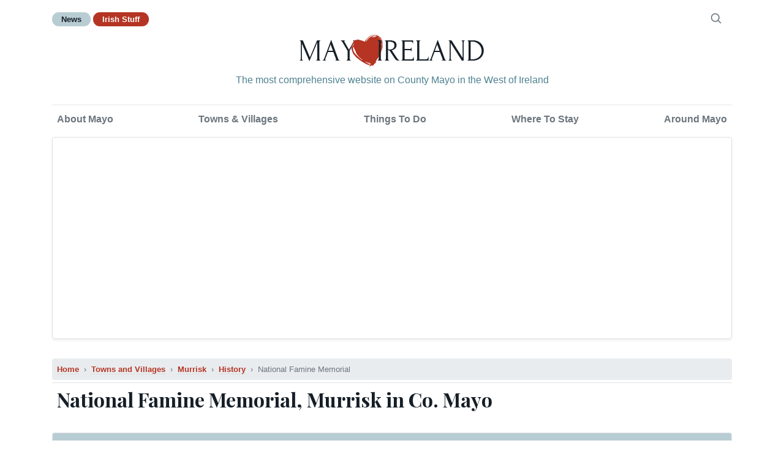

--- FILE ---
content_type: text/html; charset=UTF-8
request_url: https://www.mayo-ireland.ie/en/towns-villages/murrisk/history/national-famine-memorial.html
body_size: 12450
content:
<!doctype html>
<html lang="en">

<head prefix="og: http://ogp.me/ns#">

    <!-- Google tag (gtag.js) -->
<script async src="https://www.googletagmanager.com/gtag/js?id=G-8W8Q19YFQV"></script>
<script>
  window.dataLayer = window.dataLayer || [];
  function gtag(){dataLayer.push(arguments);}
  gtag('js', new Date());

  gtag('config', 'G-8W8Q19YFQV');
</script>

<script async src="//pagead2.googlesyndication.com/pagead/js/adsbygoogle.js"></script>
<script type="text/plain" cookie-consent="strictly-necessary">
  (adsbygoogle = window.adsbygoogle || []).push({
    google_ad_client: "ca-pub-9317954394489405",
    enable_page_level_ads: true
  });
</script>    <meta charset="utf-8">
    <meta http-equiv="x-ua-compatible" content="ie=edge">
    <meta name="viewport" content="width=device-width, initial-scale=1, shrink-to-fit=no">
    <!--  dns-prefetch -->
    <link rel="dns-prefetch" href="//fonts.googleapis.com/"/>
    <link rel="dns-prefetch" href="//mi-web.s3.amazonaws.com/"/>
    <link rel="dns-prefetch" href="//s3-eu-west-1.amazonaws.com/"/>

    <link rel="shortcut icon" href="/assets/4.0/images/favicon.png" type="image/png"> 
    <title>Famine Memorial, Murrisk Co. Mayo in the West of Ireland | mayo-ireland.ie</title>
    <meta name="description" content="The National Famine Memorial commemorates the people of Ireland who died in the Great Irish Famine and is situated in Murrisk, County Mayo." />
    <meta name="keywords" content="national famine memorial murrisk ireland mayo irish murrisk mayo irish government john behan mary robinson famine coffin ships ireland mayo ireland">

    <link rel="canonical" href="http://www.mayo-ireland.ie/en/towns-villages/murrisk/history/national-famine-memorial.html" />
    <meta property="og:title" content="Famine Memorial, Murrisk Co. Mayo in the West of Ireland | mayo-ireland.ie" />
    <meta property="og:description" content="The National Famine Memorial commemorates the people of Ireland who died in the Great Irish Famine and is situated in Murrisk, County Mayo." />
    <meta property="og:type" content="article" />
    <meta property="og:url" content="http://www.mayo-ireland.ie/en/towns-villages/murrisk/history/national-famine-memorial.html" />
    <meta property="og:image" content="https://s3-eu-west-1.amazonaws.com/galleries.mayo-ireland.ie/_og/famine-memorial-murrisk.jpg" />
    <meta name="twitter:card" content="summary">
    <meta name="twitter:site" content="@mayoireland">
    <meta name="twitter:title" content="Famine Memorial, Murrisk Co. Mayo in the West of Ireland | mayo-ireland.ie">
    <meta name="twitter:description" content="The National Famine Memorial commemorates the people of Ireland who died in the Great Irish Famine and is situated in Murrisk, County Mayo.">
    <meta property="fb:app_id" content="1449065155326050">

    <link href="/assets/4.0/bootstrap/bootstrap.min.css" rel="stylesheet">
    <link href="https://fonts.googleapis.com/css?family=Playfair+Display:700,900" rel="stylesheet">
    <link href="/assets/4.0/this.css?v=1.1" rel="stylesheet">

</head>

<body>
    <script async src="https://pagead2.googlesyndication.com/pagead/js/adsbygoogle.js?client=ca-pub-9317954394489405" crossorigin="anonymous"></script>
             <!-- page_header-->
         <div class="container">
            
            <header class="blog-header py-3">
                <div class="row flex-nowrap justify-content-between align-items-center">
                    <div class="col-8 pt-1">
                        <a class="clear-link badge badge-pill badge-link bg-sky-lighter text-ink" href="/en/mayo-on-the-move/mayo-on-the-move.html">News</a>
                      <!--  <a class="clear-link badge badge-pill badge-link text-ink" href="/en/wild-atlantic-way/wild-atlantic-way-overview.html">Wild Atlantic Way</a> -->
                        <a class="clear-link badge badge-pill badge-link-irishstuff" href="https://irishstuff.info" onClick="ga('send','event', 'IrishStuffTopHeader', 'https://irishstuff.info', '')">Irish Stuff</a>
                    </div>
                    <div class="col-4 d-flex justify-content-end align-items-center">
                        <a class="text-muted clear-link" href="/en/search-mayo-ireland.html"><svg xmlns="http://www.w3.org/2000/svg" width="20" height="20" fill="none" stroke="currentColor" stroke-linecap="round" stroke-linejoin="round" stroke-width="2" class="mx-3" role="img" viewBox="0 0 24 24" focusable="false"><title>Search</title><circle cx="10.5" cy="10.5" r="7.5"/><path d="M21 21l-5.2-5.2"/></svg></a>
                    </div>
                </div>
                <div class="row flex-nowrap justify-content-between align-items-center">
                    <div class="col-12 text-center">
                        <a class="blog-header-logo text-ink mb-auto clear-link" href="/en/welcome.html"><img src="/assets/4.0/images/logo.png" class="img-fluid" alt="Mayo Ireland Logo"></a>
                        <p class="text-sky">The most comprehensive website on County Mayo in the West of Ireland</p>
                    </div>
                </div>
            </header> 
           
            <div class="nav-scroller py-1 mb-2">
                <nav class="nav d-flex justify-content-between">
                    <a class="p-2 text-muted clear-link" href="/en/about-mayo/about-mayo-overview.html">About Mayo</a>
                    <a class="p-2 text-muted clear-link" href="/en/towns-villages/towns-villages-overview.html">Towns & Villages</a>
                    <a class="p-2 text-muted clear-link" href="/en/things-to-do/things-to-do-overview.html">Things To Do</a>
                    <a class="p-2 text-muted clear-link" href="/en/accommodation/accommodation-overview.html">Where To Stay</a>
                    <a class="p-2 text-muted clear-link" href="/en/around-mayo/around-mayo-overview.html">Around Mayo</a>
                </nav>
            </div>
         
        </div> 
        <!-- end of page_header-->       
    
    <div class="container">
        <div class="row mb-2">
            <div class="col-md-12">
                <div class="row no-gutters border rounded overflow-hidden flex-md-row mb-4 shadow-sm h-md-100 position-relative">
                    <div class="col p-4 d-flex flex-column position-static">
                        <!-- mi-top-allsite -->
                        <ins class="adsbygoogle" style="display:block" data-ad-client="ca-pub-9317954394489405" data-ad-slot="3846505810" data-ad-format="auto" data-full-width-responsive="true"></ins>
                        <script>(adsbygoogle = window.adsbygoogle || []).push({});</script>
                    </div>
                </div>
            </div>
        </div>
    </div>

    <main role="main" class="container">

        <!-- Breadcrumbs -->
        <nav aria-label="breadcrumb p-0"><ol class="breadcrumb arr-right small mb-0 p-2"><li class="breadcrumb-item"><a href="/en/welcome.html">Home</a></li><li class="breadcrumb-item"><a href="/en/towns-villages/towns-villages-overview.html">Towns and Villages</a></li><li class="breadcrumb-item"><a href="/en/towns-villages/murrisk/murrisk.html">Murrisk</a></li><li class="breadcrumb-item"><a href="/en/towns-villages/murrisk/murrisk-history.html">History</a></li><li class="breadcrumb-item active" aria-current="page">National Famine Memorial</li></ol></nav>
        <!-- Blog Header Title and Image -->
        <div class="row">
            <div class="col-md-12 blog-main">
                <h2 class="p-2 mt-1 mb-4 border-top text-ink">National Famine Memorial, Murrisk in Co. Mayo</h2>
            </div>
                    </div>  

        <!-- Submenu -->
        <div class="nav-scroller py-1 mb-2"><nav class="nav d-flex justify-content-between border rounded shadow-sm pl-2 pr-2 bg-sky-lighter "><a class="p-2 clear-link" href="https://www.mayo-ireland.ie/en/towns-villages/murrisk/murrisk.html">Overview</a><a class="p-2 clear-link" href="https://www.mayo-ireland.ie/en/towns-villages/murrisk/murrisk-see-and-do.html">See&Do</a><a class="p-2 clear-link" href="https://www.mayo-ireland.ie/en/towns-villages/murrisk/murrisk-history.html">History</a><a class="p-2 clear-link" href="https://www.mayo-ireland.ie/en/towns-villages/murrisk/murrisk-where-to-stay.html">Stay</a><a class="p-2 clear-link" href="https://www.mayo-ireland.ie/en/towns-villages/murrisk/murrisk-where-to-eat.html">Eat+Drink</a><a class="p-2 clear-link" href="https://www.mayo-ireland.ie/en/towns-villages/murrisk/murrisk-local-business.html">Business</a><a class="p-2 clear-link" href="https://www.mayo-ireland.ie/en/towns-villages/murrisk/murrisk-gallery.html">Gallery</a></nav></div>
        <!-- Body Top -->
        <div class="pl-1 pr-1"><p>One million people died in Ireland from disease and starvation during the Great Famine of 1845 to 1849, arguably the single greatest disaster in Irish history.</p>
<p>In 1996 the Irish Government invited nominations for a suitable location for a National Famine Memorial to commemorate this great period of hunger and Murrisk was chosen as the appropriate site.</p>
<p>Renowned sculptor, John Behan, was commissioned by the Government to create a sculpture that would encompass the magnitude of the suffering and loss endured by the people of Ireland during the famine. </p>
<p>The result was the Famine Ship, a bronze memorial, with skeletal figures symbolising the many people who died in the &quot;Coffin Ships&quot; that set sail from Ireland in desperate hope of escaping to a better life.</p>
<p>President Mary Robinson unveiled this Memorial in July 1997.</p></div>
        <!-- Thumbs Menu -->
        
        <!-- Thumbs List -->
        
        <!-- Body Bottom -->
        
        <!-- Photo Gallery -->
        
        <!-- Photo Bottom -->
        
        <div class="row p-1">
                <div class="col-md-12">
                    <!-- mi-infeed-allsite -->
                    <ins class="adsbygoogle" style="display:block" data-ad-format="fluid" data-ad-layout-key="-gw-3+1f-3d+2z" data-ad-client="ca-pub-9317954394489405" data-ad-slot="6506536162"></ins>
                    <script>(adsbygoogle = window.adsbygoogle || []).push({});</script>
                </div>
        </div>

        <!-- Matched Content -->
        <div class="row p-1 mb-2">
            <div class="col-md-12">
                <h5 class="p-2 mt-4 mb-4 border-top text-ink">Other Things You Might Like</h5>
            </div>
            <div class="col-md-12 mb-4 border-bottom">
                <!-- mi-matched-allsite -->
                <ins class="adsbygoogle" style="display:block" data-ad-format="autorelaxed" data-ad-client="ca-pub-9317954394489405" data-ad-slot="8430416958"></ins>
                <script> (adsbygoogle = window.adsbygoogle || []).push({});</script>
            </div>
        </div>

        
    </main>

            <footer class="blog-footer">
            <div class="container" style="background-image: url('/assets/4.0/images/bg-footer.png'); background-size: cover; height: 200px;">
                <div class="row>">
                    <div class="col-md-4">
                        <nav class="nav d-flex flex-column">
                            <a class="p2 text-left text-muted clear-link" href="/en/website-info/about-us.html">About Us</a>
                            <a class="p2 text-left text-muted clear-link" href="/en/website-info/contact-us.html">Contact Us</a>
                            <a class="p2 text-left text-muted clear-link" href="/en/website-info/advertise-on-mayo-ireland.html">Advertise</a>
                            <a class="p2 text-left text-muted clear-link" href="/en/website-info/privacy.html">Privacy & Cookies</a>
                            <a class="p2 text-left text-muted clear-link" href="#">Site Credits</a>
                        </nav>
                    </div>
                    <div class="col-md-4"></div>
                    <div class="col-md-4"></div>
                </div>
            </div>
            <div class="container bg-ink">
                <div class="row" style="height: 80px;">
                    <div class="col-md-12 text-white pt-5 small">© 2024 Mayo Ireland Ltd. All rights reserved.</div>
                </div>
            </div>
        </footer>

        
    <script src="/assets/4.0/jquery/jquery-3.4.1.slim.min.js"></script>
    <script src="/assets/4.0/bootstrap/bootstrap.bundle.min.js"></script>


</body>
</html>


--- FILE ---
content_type: text/html; charset=utf-8
request_url: https://www.google.com/recaptcha/api2/aframe
body_size: 267
content:
<!DOCTYPE HTML><html><head><meta http-equiv="content-type" content="text/html; charset=UTF-8"></head><body><script nonce="UTALCfgonKqg9dd29zYniw">/** Anti-fraud and anti-abuse applications only. See google.com/recaptcha */ try{var clients={'sodar':'https://pagead2.googlesyndication.com/pagead/sodar?'};window.addEventListener("message",function(a){try{if(a.source===window.parent){var b=JSON.parse(a.data);var c=clients[b['id']];if(c){var d=document.createElement('img');d.src=c+b['params']+'&rc='+(localStorage.getItem("rc::a")?sessionStorage.getItem("rc::b"):"");window.document.body.appendChild(d);sessionStorage.setItem("rc::e",parseInt(sessionStorage.getItem("rc::e")||0)+1);localStorage.setItem("rc::h",'1767016393549');}}}catch(b){}});window.parent.postMessage("_grecaptcha_ready", "*");}catch(b){}</script></body></html>

--- FILE ---
content_type: text/css
request_url: https://www.mayo-ireland.ie/assets/4.0/this.css?v=1.1
body_size: 7657
content:
/* stylelint-disable selector-list-comma-newline-after */

.text-ink           { color: #161F27; }
.text-sky           { color: #4e8190; }
.text-heart         { color: #b53423; }

.text-achill-grass  { color: #516b20; }
.text-achill-sky    { color: #138af2; }
.text-achill-earth  { color: #713f1c; }
.text-achill-sea    { color: #27708c; }
.text-achill-moss   { color: #8c7632; }

.text-ink-light     { color: #5c6268; }
.text-ink-lighter   { color: #a2a5a9; }
.text-ink-dark      { color: #0f161b; }
.text-ink-darker    { color: #090c10; }

.text-sky-light     { color: #83a7b1; }
.text-sky-lighter   { color: #b8cdd3; }
.text-sky-dark      { color: #375a65; }
.text-sky-darker    { color: #1f343a; }

.text-heart-light   { color: #cb7165; }
.text-heart-lighter { color: #e1aea7; }
.text-heart-dark    { color: #7f2419; }
.text-heart-darker  { color: #48150e; }

.text-achill-grass-light   { color: #859763; } 
.text-achill-grass-lighter { color: #b9c4a6; }
.text-achill-grass-dark    { color: #394b16; }
.text-achill-grass-darker  { color: #202b0d; }

.text-achill-sky-light     { color: #5aadf6; }
.text-achill-sky-lighter   { color: #a1d0fa; }
.text-achill-sky-dark      { color: #0d61a9; }
.text-achill-sky-darker    { color: #083761; }

.text-achill-earth-light   { color: #9c7960; }
.text-achill-earth-lighter { color: #c6b2a4; }
.text-achill-earth-dark    { color: #4f2c14; }
.text-achill-earth-darker  { color: #2d190b; }

.text-achill-sea-light     { color: #689baf; }
.text-achill-sea-lighter   { color: #a9c6d1; }
.text-achill-sea-dark      { color: #1b4e62; }
.text-achill-sea-darker    { color: #102d38; }

.text-achill-moss-light    { color: #af9f70; }
.text-achill-moss-lighter  { color: #d1c8ad; }
.text-achill-moss-dark     { color: #625232; }
.text-achill-moss-darker   { color: #382f14; }

.bg-ink             { background-color: #161F27; }
.bg-sky             { background-color: #4e8190; }
.bg-heart           { background-color: #b53423; }

.bg-ink-light       { background-color: #5c6268; }
.bg-ink-lighter     { background-color: #a2a5a9; }
.bg-ink-dark        { background-color: #0f161b; }
.bg-ink-darker      { background-color: #090c10; }

.bg-sky-light       { background-color: #83a7b1; }
.bg-sky-lighter     { background-color: #b8cdd3; }
.bg-sky-dark        { background-color: #375a65; }
.bg-sky-darker      { background-color: #1f343a; }

.bg-heart-light     { background-color: #cb7165; }
.bg-heart-lighter   { background-color: #e1aea7; }
.bg-heart-dark      { background-color: #7f2419; }
.bg-heart-darker    { background-color: #48150e; }

.bg-achill-grass-light   { background-color: #859763; } 
.bg-achill-grass-lighter { background-color: #b9c4a6; }
.bg-achill-grass-dark    { background-color: #394b16; }
.bg-achill-grass-darker  { background-color: #202b0d; }

.bg-achill-sky-light     { background-color: #5aadf6; }
.bg-achill-sky-lighter   { background-color: #a1d0fa; }
.bg-achill-sky-dark      { background-color: #0d61a9; }
.bg-achill-sky-darker    { background-color: #083761; }

.bg-achill-earth-light   { background-color: #9c7960; }
.bg-achill-earth-lighter { background-color: #c6b2a4; }
.bg-achill-earth-dark    { background-color: #4f2c14; }
.bg-achill-earth-darker  { background-color: #2d190b; }

.bg-achill-sea-light     { background-color: #689baf; }
.bg-achill-sea-lighter   { background-color: #a9c6d1; }
.bg-achill-sea-dark      { background-color: #1b4e62; }
.bg-achill-sea-darker    { background-color: #102d38; }

.bg-achill-moss-light    { background-color: #af9f70; }
.bg-achill-moss-lighter  { background-color: #d1c8ad; }
.bg-achill-moss-dark     { background-color: #625232; }
.bg-achill-moss-darker   { background-color: #382f14; }

[data-toggle~="collapse"] { cursor: pointer; }

.form-control:focus {
  border-color: #d1c8ad;
  box-shadow: 0 0 0 0.2rem rgba(175, 159, 112, 0.25);
}

.inpage-text {
  background-color: #c6b2a4;
  padding: 0.5rem !important;
  display: block;
}

.inpage-high {
  background-color: #d1c8ad;
  padding: 0.5rem !important;
  display: block;
}

.page-link { 
  color: #375a65;
}

.page-link:hover {
  color: #1f343a;
}

.page-item.active .page-link {
  z-index: 1;
  color: #1f343a;
  background-color: #e9ecef;
  border-color: #dee2e6;
}


a {
  color: #b53423;
  font-weight: 600;
  text-decoration:none !important;
  border-bottom:0.0625rem solid #dcdcdc;
  transition:border-color .15s ease-out
}

a:hover, a:focus, a:active {
  border-color: #b53423;
  color: #b53423;
}

.clear-link, .stretched-link  {
  text-decoration:none !important;
  border-bottom: none;
}

.badge-link {
  color: #161F27;
  background-color: #b8cdd3;
  font-size: 80%;
  font-weight: 700;
  padding: 6px 15px 5px 15px;
}

a.badge-link:hover, a.badge-link:focus {
  color: #161F27;
  background-color: #b8cdd3;
}

a.badge-link:focus, a.badge-link.focus {
  outline: 0;
  box-shadow: 0 0 0 0.2rem rgba(0, 123, 255, 0.5);
}

.badge-link-irishstuff {
  color: #fff;
  background-color: #b53423;
  font-size: 80%;
  font-weight: 700;
  padding: 6px 15px 5px 15px;
}

a.badge-link-irishstuff:hover, a.badge-link-irishstuff:focus {
  color: #161F27;
  background-color: #b53423;
}

a.badge-link-irishstuff:focus, a.badge-link-irishstuff.focus {
  outline: 0;
  box-shadow: 0 0 0 0.2rem rgba(0, 123, 255, 0.5);
}

.arr-right .breadcrumb-item+.breadcrumb-item::before {
  content: "›";
  vertical-align:top;
}

.blog-header {
    line-height: 1;
    border-bottom: 1px solid #e5e5e5;
  }
  
  .blog-header-logo {
    font-family: "Playfair Display", Georgia, "Times New Roman", serif;
    font-size: 2.25rem;
  }
  
  .blog-header-logo:hover {
    text-decoration: none;
  }
  
  h1, h2, h3, h4, h5, h6 {
    font-family: "Playfair Display", Georgia, "Times New Roman", serif;
  }
  
  .display-4 {
    font-size: 2.5rem;
  }
  @media (min-width: 768px) {
    .display-4 {
      font-size: 3rem;
    }
  }
  
  .nav-scroller {
    position: relative;
    z-index: 2;
    height: 2.75rem;
    overflow-y: hidden;
  }
  
  .nav-scroller .nav {
    display: -ms-flexbox;
    display: flex;
    -ms-flex-wrap: nowrap;
    flex-wrap: nowrap;
    padding-bottom: 1rem;
    margin-top: -1px;
    overflow-x: auto;
    text-align: center;
    white-space: nowrap;
    -webkit-overflow-scrolling: touch;
  }
  
  .nav-scroller .nav-link {
    padding-top: .75rem;
    padding-bottom: .75rem;
    font-size: .875rem;
  }
  
  .card-img-right {
    height: 100%;
    border-radius: 0 3px 3px 0;
  }
  
  .flex-auto {
    -ms-flex: 0 0 auto;
    flex: 0 0 auto;
  }
  

  .h-250 { height: 250px; }
  @media (min-width: 768px) {
    .h-md-250 { height: 250px; }
  }
  
  /*
   * Blog name and description
   */
  .blog-title {
    margin-bottom: 0;
    font-size: 2rem;
    font-weight: 400;
  }
  .blog-description {
    font-size: 1.1rem;
    color: #999;
  }
  
  @media (min-width: 40em) {
    .blog-title {
      font-size: 3.5rem;
    }
  }
  
  /* Pagination */
  .blog-pagination {
    margin-bottom: 4rem;
  }
  .blog-pagination > .btn {
    border-radius: 2rem;
  }
  
  /*
   * Blog posts
   */
  .blog-post {
    margin-bottom: 4rem;
  }
  .blog-post-title {
    margin-bottom: .25rem;
    font-size: 2.5rem;
  }
  .blog-post-meta {
    margin-bottom: 1.25rem;
    color: #999;
  }
  
  /*
   * Footer
   */
  .blog-footer {
    padding: 2.5rem 0;
    color: #999;
    text-align: center;
    background-color: #ffffff;
  }
  .blog-footer p:last-child {
    margin-bottom: 0;
  }

  .bd-placeholder-img {
    font-size: 1.125rem;
    text-anchor: middle;
    -webkit-user-select: none;
    -moz-user-select: none;
    -ms-user-select: none;
    user-select: none;
}

@media (min-width: 768px) {
    .bd-placeholder-img-lg {
        font-size: 3.5rem;
    }
}